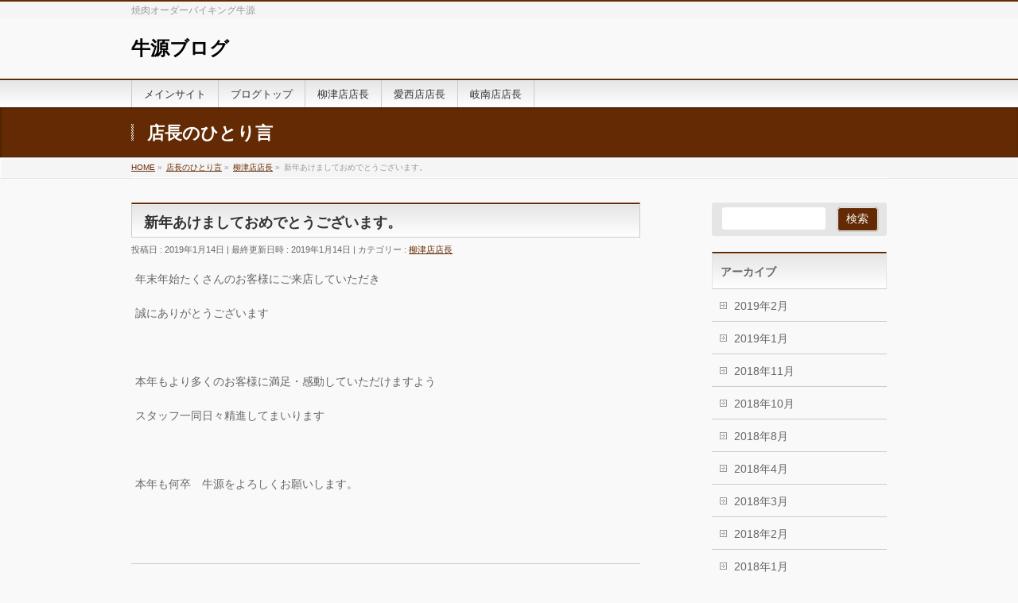

--- FILE ---
content_type: text/html; charset=UTF-8
request_url: https://gyu-gen.com/blog/2019/01/14/%E6%96%B0%E5%B9%B4%E3%81%82%E3%81%91%E3%81%BE%E3%81%97%E3%81%A6%E3%81%8A%E3%82%81%E3%81%A7%E3%81%A8%E3%81%86%E3%81%94%E3%81%96%E3%81%84%E3%81%BE%E3%81%99%E3%80%82/
body_size: 8916
content:
<!DOCTYPE html>
<!--[if IE]>
<meta http-equiv="X-UA-Compatible" content="IE=Edge">
<![endif]-->
<html xmlns:fb="http://ogp.me/ns/fb#" lang="ja">
<head>
<meta charset="UTF-8" />
<link rel="start" href="https://gyu-gen.com/blog" title="HOME" />

<meta id="viewport" name="viewport" content="width=device-width, initial-scale=1">
<title>新年あけましておめでとうございます。 | 牛源ブログ</title>
<meta name='robots' content='max-image-preview:large' />
<link rel='dns-prefetch' href='//fonts.googleapis.com' />
<link rel="alternate" type="application/rss+xml" title="牛源ブログ &raquo; フィード" href="https://gyu-gen.com/blog/feed/" />
<link rel="alternate" type="application/rss+xml" title="牛源ブログ &raquo; コメントフィード" href="https://gyu-gen.com/blog/comments/feed/" />
<meta name="description" content="年末年始たくさんのお客様にご来店していただき誠にありがとうございます&nbsp;本年もより多くのお客様に満足・感動していただけますようスタッフ一同日々精進してまいります&nbsp;本年も何卒　牛源をよろしくお願いします。&nbsp;" />
<style type="text/css">.keyColorBG,.keyColorBGh:hover,.keyColor_bg,.keyColor_bg_hover:hover{background-color: #c30000;}.keyColorCl,.keyColorClh:hover,.keyColor_txt,.keyColor_txt_hover:hover{color: #c30000;}.keyColorBd,.keyColorBdh:hover,.keyColor_border,.keyColor_border_hover:hover{border-color: #c30000;}.color_keyBG,.color_keyBGh:hover,.color_key_bg,.color_key_bg_hover:hover{background-color: #c30000;}.color_keyCl,.color_keyClh:hover,.color_key_txt,.color_key_txt_hover:hover{color: #c30000;}.color_keyBd,.color_keyBdh:hover,.color_key_border,.color_key_border_hover:hover{border-color: #c30000;}</style>
<script type="text/javascript">
window._wpemojiSettings = {"baseUrl":"https:\/\/s.w.org\/images\/core\/emoji\/14.0.0\/72x72\/","ext":".png","svgUrl":"https:\/\/s.w.org\/images\/core\/emoji\/14.0.0\/svg\/","svgExt":".svg","source":{"concatemoji":"https:\/\/gyu-gen.com\/blog\/wp-includes\/js\/wp-emoji-release.min.js?ver=6.2.8"}};
/*! This file is auto-generated */
!function(e,a,t){var n,r,o,i=a.createElement("canvas"),p=i.getContext&&i.getContext("2d");function s(e,t){p.clearRect(0,0,i.width,i.height),p.fillText(e,0,0);e=i.toDataURL();return p.clearRect(0,0,i.width,i.height),p.fillText(t,0,0),e===i.toDataURL()}function c(e){var t=a.createElement("script");t.src=e,t.defer=t.type="text/javascript",a.getElementsByTagName("head")[0].appendChild(t)}for(o=Array("flag","emoji"),t.supports={everything:!0,everythingExceptFlag:!0},r=0;r<o.length;r++)t.supports[o[r]]=function(e){if(p&&p.fillText)switch(p.textBaseline="top",p.font="600 32px Arial",e){case"flag":return s("\ud83c\udff3\ufe0f\u200d\u26a7\ufe0f","\ud83c\udff3\ufe0f\u200b\u26a7\ufe0f")?!1:!s("\ud83c\uddfa\ud83c\uddf3","\ud83c\uddfa\u200b\ud83c\uddf3")&&!s("\ud83c\udff4\udb40\udc67\udb40\udc62\udb40\udc65\udb40\udc6e\udb40\udc67\udb40\udc7f","\ud83c\udff4\u200b\udb40\udc67\u200b\udb40\udc62\u200b\udb40\udc65\u200b\udb40\udc6e\u200b\udb40\udc67\u200b\udb40\udc7f");case"emoji":return!s("\ud83e\udef1\ud83c\udffb\u200d\ud83e\udef2\ud83c\udfff","\ud83e\udef1\ud83c\udffb\u200b\ud83e\udef2\ud83c\udfff")}return!1}(o[r]),t.supports.everything=t.supports.everything&&t.supports[o[r]],"flag"!==o[r]&&(t.supports.everythingExceptFlag=t.supports.everythingExceptFlag&&t.supports[o[r]]);t.supports.everythingExceptFlag=t.supports.everythingExceptFlag&&!t.supports.flag,t.DOMReady=!1,t.readyCallback=function(){t.DOMReady=!0},t.supports.everything||(n=function(){t.readyCallback()},a.addEventListener?(a.addEventListener("DOMContentLoaded",n,!1),e.addEventListener("load",n,!1)):(e.attachEvent("onload",n),a.attachEvent("onreadystatechange",function(){"complete"===a.readyState&&t.readyCallback()})),(e=t.source||{}).concatemoji?c(e.concatemoji):e.wpemoji&&e.twemoji&&(c(e.twemoji),c(e.wpemoji)))}(window,document,window._wpemojiSettings);
</script>
<style type="text/css">
img.wp-smiley,
img.emoji {
	display: inline !important;
	border: none !important;
	box-shadow: none !important;
	height: 1em !important;
	width: 1em !important;
	margin: 0 0.07em !important;
	vertical-align: -0.1em !important;
	background: none !important;
	padding: 0 !important;
}
</style>
	<link rel='stylesheet' id='wp-block-library-css' href='https://gyu-gen.com/blog/wp-includes/css/dist/block-library/style.min.css?ver=6.2.8' type='text/css' media='all' />
<link rel='stylesheet' id='classic-theme-styles-css' href='https://gyu-gen.com/blog/wp-includes/css/classic-themes.min.css?ver=6.2.8' type='text/css' media='all' />
<style id='global-styles-inline-css' type='text/css'>
body{--wp--preset--color--black: #000000;--wp--preset--color--cyan-bluish-gray: #abb8c3;--wp--preset--color--white: #ffffff;--wp--preset--color--pale-pink: #f78da7;--wp--preset--color--vivid-red: #cf2e2e;--wp--preset--color--luminous-vivid-orange: #ff6900;--wp--preset--color--luminous-vivid-amber: #fcb900;--wp--preset--color--light-green-cyan: #7bdcb5;--wp--preset--color--vivid-green-cyan: #00d084;--wp--preset--color--pale-cyan-blue: #8ed1fc;--wp--preset--color--vivid-cyan-blue: #0693e3;--wp--preset--color--vivid-purple: #9b51e0;--wp--preset--gradient--vivid-cyan-blue-to-vivid-purple: linear-gradient(135deg,rgba(6,147,227,1) 0%,rgb(155,81,224) 100%);--wp--preset--gradient--light-green-cyan-to-vivid-green-cyan: linear-gradient(135deg,rgb(122,220,180) 0%,rgb(0,208,130) 100%);--wp--preset--gradient--luminous-vivid-amber-to-luminous-vivid-orange: linear-gradient(135deg,rgba(252,185,0,1) 0%,rgba(255,105,0,1) 100%);--wp--preset--gradient--luminous-vivid-orange-to-vivid-red: linear-gradient(135deg,rgba(255,105,0,1) 0%,rgb(207,46,46) 100%);--wp--preset--gradient--very-light-gray-to-cyan-bluish-gray: linear-gradient(135deg,rgb(238,238,238) 0%,rgb(169,184,195) 100%);--wp--preset--gradient--cool-to-warm-spectrum: linear-gradient(135deg,rgb(74,234,220) 0%,rgb(151,120,209) 20%,rgb(207,42,186) 40%,rgb(238,44,130) 60%,rgb(251,105,98) 80%,rgb(254,248,76) 100%);--wp--preset--gradient--blush-light-purple: linear-gradient(135deg,rgb(255,206,236) 0%,rgb(152,150,240) 100%);--wp--preset--gradient--blush-bordeaux: linear-gradient(135deg,rgb(254,205,165) 0%,rgb(254,45,45) 50%,rgb(107,0,62) 100%);--wp--preset--gradient--luminous-dusk: linear-gradient(135deg,rgb(255,203,112) 0%,rgb(199,81,192) 50%,rgb(65,88,208) 100%);--wp--preset--gradient--pale-ocean: linear-gradient(135deg,rgb(255,245,203) 0%,rgb(182,227,212) 50%,rgb(51,167,181) 100%);--wp--preset--gradient--electric-grass: linear-gradient(135deg,rgb(202,248,128) 0%,rgb(113,206,126) 100%);--wp--preset--gradient--midnight: linear-gradient(135deg,rgb(2,3,129) 0%,rgb(40,116,252) 100%);--wp--preset--duotone--dark-grayscale: url('#wp-duotone-dark-grayscale');--wp--preset--duotone--grayscale: url('#wp-duotone-grayscale');--wp--preset--duotone--purple-yellow: url('#wp-duotone-purple-yellow');--wp--preset--duotone--blue-red: url('#wp-duotone-blue-red');--wp--preset--duotone--midnight: url('#wp-duotone-midnight');--wp--preset--duotone--magenta-yellow: url('#wp-duotone-magenta-yellow');--wp--preset--duotone--purple-green: url('#wp-duotone-purple-green');--wp--preset--duotone--blue-orange: url('#wp-duotone-blue-orange');--wp--preset--font-size--small: 13px;--wp--preset--font-size--medium: 20px;--wp--preset--font-size--large: 36px;--wp--preset--font-size--x-large: 42px;--wp--preset--spacing--20: 0.44rem;--wp--preset--spacing--30: 0.67rem;--wp--preset--spacing--40: 1rem;--wp--preset--spacing--50: 1.5rem;--wp--preset--spacing--60: 2.25rem;--wp--preset--spacing--70: 3.38rem;--wp--preset--spacing--80: 5.06rem;--wp--preset--shadow--natural: 6px 6px 9px rgba(0, 0, 0, 0.2);--wp--preset--shadow--deep: 12px 12px 50px rgba(0, 0, 0, 0.4);--wp--preset--shadow--sharp: 6px 6px 0px rgba(0, 0, 0, 0.2);--wp--preset--shadow--outlined: 6px 6px 0px -3px rgba(255, 255, 255, 1), 6px 6px rgba(0, 0, 0, 1);--wp--preset--shadow--crisp: 6px 6px 0px rgba(0, 0, 0, 1);}:where(.is-layout-flex){gap: 0.5em;}body .is-layout-flow > .alignleft{float: left;margin-inline-start: 0;margin-inline-end: 2em;}body .is-layout-flow > .alignright{float: right;margin-inline-start: 2em;margin-inline-end: 0;}body .is-layout-flow > .aligncenter{margin-left: auto !important;margin-right: auto !important;}body .is-layout-constrained > .alignleft{float: left;margin-inline-start: 0;margin-inline-end: 2em;}body .is-layout-constrained > .alignright{float: right;margin-inline-start: 2em;margin-inline-end: 0;}body .is-layout-constrained > .aligncenter{margin-left: auto !important;margin-right: auto !important;}body .is-layout-constrained > :where(:not(.alignleft):not(.alignright):not(.alignfull)){max-width: var(--wp--style--global--content-size);margin-left: auto !important;margin-right: auto !important;}body .is-layout-constrained > .alignwide{max-width: var(--wp--style--global--wide-size);}body .is-layout-flex{display: flex;}body .is-layout-flex{flex-wrap: wrap;align-items: center;}body .is-layout-flex > *{margin: 0;}:where(.wp-block-columns.is-layout-flex){gap: 2em;}.has-black-color{color: var(--wp--preset--color--black) !important;}.has-cyan-bluish-gray-color{color: var(--wp--preset--color--cyan-bluish-gray) !important;}.has-white-color{color: var(--wp--preset--color--white) !important;}.has-pale-pink-color{color: var(--wp--preset--color--pale-pink) !important;}.has-vivid-red-color{color: var(--wp--preset--color--vivid-red) !important;}.has-luminous-vivid-orange-color{color: var(--wp--preset--color--luminous-vivid-orange) !important;}.has-luminous-vivid-amber-color{color: var(--wp--preset--color--luminous-vivid-amber) !important;}.has-light-green-cyan-color{color: var(--wp--preset--color--light-green-cyan) !important;}.has-vivid-green-cyan-color{color: var(--wp--preset--color--vivid-green-cyan) !important;}.has-pale-cyan-blue-color{color: var(--wp--preset--color--pale-cyan-blue) !important;}.has-vivid-cyan-blue-color{color: var(--wp--preset--color--vivid-cyan-blue) !important;}.has-vivid-purple-color{color: var(--wp--preset--color--vivid-purple) !important;}.has-black-background-color{background-color: var(--wp--preset--color--black) !important;}.has-cyan-bluish-gray-background-color{background-color: var(--wp--preset--color--cyan-bluish-gray) !important;}.has-white-background-color{background-color: var(--wp--preset--color--white) !important;}.has-pale-pink-background-color{background-color: var(--wp--preset--color--pale-pink) !important;}.has-vivid-red-background-color{background-color: var(--wp--preset--color--vivid-red) !important;}.has-luminous-vivid-orange-background-color{background-color: var(--wp--preset--color--luminous-vivid-orange) !important;}.has-luminous-vivid-amber-background-color{background-color: var(--wp--preset--color--luminous-vivid-amber) !important;}.has-light-green-cyan-background-color{background-color: var(--wp--preset--color--light-green-cyan) !important;}.has-vivid-green-cyan-background-color{background-color: var(--wp--preset--color--vivid-green-cyan) !important;}.has-pale-cyan-blue-background-color{background-color: var(--wp--preset--color--pale-cyan-blue) !important;}.has-vivid-cyan-blue-background-color{background-color: var(--wp--preset--color--vivid-cyan-blue) !important;}.has-vivid-purple-background-color{background-color: var(--wp--preset--color--vivid-purple) !important;}.has-black-border-color{border-color: var(--wp--preset--color--black) !important;}.has-cyan-bluish-gray-border-color{border-color: var(--wp--preset--color--cyan-bluish-gray) !important;}.has-white-border-color{border-color: var(--wp--preset--color--white) !important;}.has-pale-pink-border-color{border-color: var(--wp--preset--color--pale-pink) !important;}.has-vivid-red-border-color{border-color: var(--wp--preset--color--vivid-red) !important;}.has-luminous-vivid-orange-border-color{border-color: var(--wp--preset--color--luminous-vivid-orange) !important;}.has-luminous-vivid-amber-border-color{border-color: var(--wp--preset--color--luminous-vivid-amber) !important;}.has-light-green-cyan-border-color{border-color: var(--wp--preset--color--light-green-cyan) !important;}.has-vivid-green-cyan-border-color{border-color: var(--wp--preset--color--vivid-green-cyan) !important;}.has-pale-cyan-blue-border-color{border-color: var(--wp--preset--color--pale-cyan-blue) !important;}.has-vivid-cyan-blue-border-color{border-color: var(--wp--preset--color--vivid-cyan-blue) !important;}.has-vivid-purple-border-color{border-color: var(--wp--preset--color--vivid-purple) !important;}.has-vivid-cyan-blue-to-vivid-purple-gradient-background{background: var(--wp--preset--gradient--vivid-cyan-blue-to-vivid-purple) !important;}.has-light-green-cyan-to-vivid-green-cyan-gradient-background{background: var(--wp--preset--gradient--light-green-cyan-to-vivid-green-cyan) !important;}.has-luminous-vivid-amber-to-luminous-vivid-orange-gradient-background{background: var(--wp--preset--gradient--luminous-vivid-amber-to-luminous-vivid-orange) !important;}.has-luminous-vivid-orange-to-vivid-red-gradient-background{background: var(--wp--preset--gradient--luminous-vivid-orange-to-vivid-red) !important;}.has-very-light-gray-to-cyan-bluish-gray-gradient-background{background: var(--wp--preset--gradient--very-light-gray-to-cyan-bluish-gray) !important;}.has-cool-to-warm-spectrum-gradient-background{background: var(--wp--preset--gradient--cool-to-warm-spectrum) !important;}.has-blush-light-purple-gradient-background{background: var(--wp--preset--gradient--blush-light-purple) !important;}.has-blush-bordeaux-gradient-background{background: var(--wp--preset--gradient--blush-bordeaux) !important;}.has-luminous-dusk-gradient-background{background: var(--wp--preset--gradient--luminous-dusk) !important;}.has-pale-ocean-gradient-background{background: var(--wp--preset--gradient--pale-ocean) !important;}.has-electric-grass-gradient-background{background: var(--wp--preset--gradient--electric-grass) !important;}.has-midnight-gradient-background{background: var(--wp--preset--gradient--midnight) !important;}.has-small-font-size{font-size: var(--wp--preset--font-size--small) !important;}.has-medium-font-size{font-size: var(--wp--preset--font-size--medium) !important;}.has-large-font-size{font-size: var(--wp--preset--font-size--large) !important;}.has-x-large-font-size{font-size: var(--wp--preset--font-size--x-large) !important;}
.wp-block-navigation a:where(:not(.wp-element-button)){color: inherit;}
:where(.wp-block-columns.is-layout-flex){gap: 2em;}
.wp-block-pullquote{font-size: 1.5em;line-height: 1.6;}
</style>
<link rel='stylesheet' id='Biz_Vektor_common_style-css' href='https://gyu-gen.com/blog/wp-content/themes/biz-vektor/css/bizvektor_common_min.css?ver=1.12.0' type='text/css' media='all' />
<link rel='stylesheet' id='Biz_Vektor_Design_style-css' href='https://gyu-gen.com/blog/wp-content/themes/biz-vektor/design_skins/001/001.css?ver=1.12.0' type='text/css' media='all' />
<link rel='stylesheet' id='Biz_Vektor_plugin_sns_style-css' href='https://gyu-gen.com/blog/wp-content/themes/biz-vektor/plugins/sns/style_bizvektor_sns.css?ver=6.2.8' type='text/css' media='all' />
<link rel='stylesheet' id='Biz_Vektor_add_web_fonts-css' href='//fonts.googleapis.com/css?family=Droid+Sans%3A700%7CLato%3A900%7CAnton&#038;ver=6.2.8' type='text/css' media='all' />
<link rel="https://api.w.org/" href="https://gyu-gen.com/blog/wp-json/" /><link rel="alternate" type="application/json" href="https://gyu-gen.com/blog/wp-json/wp/v2/posts/270" /><link rel="EditURI" type="application/rsd+xml" title="RSD" href="https://gyu-gen.com/blog/xmlrpc.php?rsd" />
<link rel="wlwmanifest" type="application/wlwmanifest+xml" href="https://gyu-gen.com/blog/wp-includes/wlwmanifest.xml" />
<link rel="canonical" href="https://gyu-gen.com/blog/2019/01/14/%e6%96%b0%e5%b9%b4%e3%81%82%e3%81%91%e3%81%be%e3%81%97%e3%81%a6%e3%81%8a%e3%82%81%e3%81%a7%e3%81%a8%e3%81%86%e3%81%94%e3%81%96%e3%81%84%e3%81%be%e3%81%99%e3%80%82/" />
<link rel='shortlink' href='https://gyu-gen.com/blog/?p=270' />
<link rel="alternate" type="application/json+oembed" href="https://gyu-gen.com/blog/wp-json/oembed/1.0/embed?url=https%3A%2F%2Fgyu-gen.com%2Fblog%2F2019%2F01%2F14%2F%25e6%2596%25b0%25e5%25b9%25b4%25e3%2581%2582%25e3%2581%2591%25e3%2581%25be%25e3%2581%2597%25e3%2581%25a6%25e3%2581%258a%25e3%2582%2581%25e3%2581%25a7%25e3%2581%25a8%25e3%2581%2586%25e3%2581%2594%25e3%2581%2596%25e3%2581%2584%25e3%2581%25be%25e3%2581%2599%25e3%2580%2582%2F" />
<link rel="alternate" type="text/xml+oembed" href="https://gyu-gen.com/blog/wp-json/oembed/1.0/embed?url=https%3A%2F%2Fgyu-gen.com%2Fblog%2F2019%2F01%2F14%2F%25e6%2596%25b0%25e5%25b9%25b4%25e3%2581%2582%25e3%2581%2591%25e3%2581%25be%25e3%2581%2597%25e3%2581%25a6%25e3%2581%258a%25e3%2582%2581%25e3%2581%25a7%25e3%2581%25a8%25e3%2581%2586%25e3%2581%2594%25e3%2581%2596%25e3%2581%2584%25e3%2581%25be%25e3%2581%2599%25e3%2580%2582%2F&#038;format=xml" />
<!-- [ BizVektor OGP ] -->
<meta property="og:site_name" content="牛源ブログ" />
<meta property="og:url" content="https://gyu-gen.com/blog/2019/01/14/%e6%96%b0%e5%b9%b4%e3%81%82%e3%81%91%e3%81%be%e3%81%97%e3%81%a6%e3%81%8a%e3%82%81%e3%81%a7%e3%81%a8%e3%81%86%e3%81%94%e3%81%96%e3%81%84%e3%81%be%e3%81%99%e3%80%82/" />
<meta property="fb:app_id" content="" />
<meta property="og:type" content="article" />
<meta property="og:title" content="新年あけましておめでとうございます。 | 牛源ブログ" />
<meta property="og:description" content="年末年始たくさんのお客様にご来店していただき  誠にありがとうございます  &nbsp;  本年もより多くのお客様に満足・感動していただけますよう  スタッフ一同日々精進してまいります  &nbsp;  本年も何卒　牛源をよろしくお願いします。  &nbsp;" />
<!-- [ /BizVektor OGP ] -->
<!--[if lte IE 8]>
<link rel="stylesheet" type="text/css" media="all" href="https://gyu-gen.com/blog/wp-content/themes/biz-vektor/design_skins/001/001_oldie.css" />
<![endif]-->
<link rel="pingback" href="https://gyu-gen.com/blog/xmlrpc.php" />
<link rel="icon" href="https://gyu-gen.com/blog/wp-content/uploads/2016/07/cropped-mark-32x32.jpg" sizes="32x32" />
<link rel="icon" href="https://gyu-gen.com/blog/wp-content/uploads/2016/07/cropped-mark-192x192.jpg" sizes="192x192" />
<link rel="apple-touch-icon" href="https://gyu-gen.com/blog/wp-content/uploads/2016/07/cropped-mark-180x180.jpg" />
<meta name="msapplication-TileImage" content="https://gyu-gen.com/blog/wp-content/uploads/2016/07/cropped-mark-270x270.jpg" />
		<style type="text/css">
a	{ color:#632a03; }
a:hover	{ color:#000000;}

a.btn,
.linkBtn.linkBtnS a,
.linkBtn.linkBtnM a,
.moreLink a,
.btn.btnS a,
.btn.btnM a,
.btn.btnL a,
.content p.btn.btnL input,
input[type=button],
input[type=submit],
#searchform input[type=submit],
p.form-submit input[type=submit],
form#searchform input#searchsubmit,
.content form input.wpcf7-submit,
#confirm-button input	{ background-color:#632a03;color:#f5f5f5; }

.moreLink a:hover,
.btn.btnS a:hover,
.btn.btnM a:hover,
.btn.btnL a:hover	{ background-color:#000000; color:#f5f5f5;}

#headerTop { border-top-color:#632a03;}
#header #headContact #headContactTel	{color:#632a03;}

#gMenu	{ border-top:2px solid #632a03; }
#gMenu h3.assistive-text {
background-color:#632a03;
border-right:1px solid #000000;
background: -webkit-gradient(linear, 0 0, 0 bottom, from(#632a03), to(#000000));
background: -moz-linear-gradient(#632a03, #000000);
background: linear-gradient(#632a03, #000000);
-ms-filter: "progid:DXImageTransform.Microsoft.Gradient(StartColorStr=#632a03, EndColorStr=#000000)";
}

#gMenu .menu li.current_page_item > a,
#gMenu .menu li > a:hover { background-color:#632a03; }

#pageTitBnr	{ background-color:#632a03; }

#panList a	{ color:#632a03; }
#panList a:hover	{ color:#000000; }

.content h2,
.content h1.contentTitle,
.content h1.entryPostTitle { border-top:2px solid #632a03;}
.content h3	{ border-left-color:#632a03;}
.content h4,
.content dt	{ color:#632a03; }

.content .infoList .infoCate a:hover	{ background-color:#632a03; }

.content .child_page_block h4 a	{ border-color:#632a03; }
.content .child_page_block h4 a:hover,
.content .child_page_block p a:hover	{ color:#632a03; }

.content .childPageBox ul li.current_page_item li a	{ color:#632a03; }

.content .mainFootContact p.mainFootTxt span.mainFootTel	{ color:#632a03; }
.content .mainFootContact .mainFootBt a			{ background-color:#632a03; }
.content .mainFootContact .mainFootBt a:hover	{ background-color:#000000; }

.sideTower .localHead	{ border-top-color:#632a03; }
.sideTower li.sideBnr#sideContact a		{ background-color:#632a03; }
.sideTower li.sideBnr#sideContact a:hover	{ background-color:#000000; }
.sideTower .sideWidget h4	{ border-left-color:#632a03; }

#pagetop a	{ background-color:#632a03; }
#footMenu	{ background-color:#632a03;border-top-color:#000000; }

#topMainBnr	{ background-color:#632a03; }
#topMainBnrFrame a.slideFrame:hover	{ border:4px solid #000000; }

#topPr .topPrInner h3	{ border-left-color:#632a03 ; }
#topPr .topPrInner p.moreLink a	{ background-color:#632a03; }
#topPr .topPrInner p.moreLink a:hover { background-color:#000000; }

.paging span,
.paging a	{ color:#632a03;border:1px solid #632a03; }
.paging span.current,
.paging a:hover	{ background-color:#632a03; }

@media (min-width: 770px) {
#gMenu .menu > li.current_page_item > a,
#gMenu .menu > li.current-menu-item > a,
#gMenu .menu > li.current_page_ancestor > a ,
#gMenu .menu > li.current-page-ancestor > a ,
#gMenu .menu > li > a:hover	{
background-color:#632a03;
border-right:1px solid #000000;
background: -webkit-gradient(linear, 0 0, 0 bottom, from(#632a03), to(#000000));
background: -moz-linear-gradient(#632a03, #000000);
background: linear-gradient(#632a03, #000000);
-ms-filter: "progid:DXImageTransform.Microsoft.Gradient(StartColorStr=#632a03, EndColorStr=#000000)";
}
}
		</style>
<!--[if lte IE 8]>
<style type="text/css">
#gMenu .menu > li.current_page_item > a,
#gMenu .menu > li.current_menu_item > a,
#gMenu .menu > li.current_page_ancestor > a ,
#gMenu .menu > li.current-page-ancestor > a ,
#gMenu .menu > li > a:hover	{
background-color:#632a03;
border-right:1px solid #000000;
background: -webkit-gradient(linear, 0 0, 0 bottom, from(#632a03), to(#000000));
background: -moz-linear-gradient(#632a03, #000000);
background: linear-gradient(#632a03, #000000);
-ms-filter: "progid:DXImageTransform.Microsoft.Gradient(StartColorStr=#632a03, EndColorStr=#000000)";
}
</style>
<![endif]-->

	<style type="text/css">
/*-------------------------------------------*/
/*	font
/*-------------------------------------------*/
h1,h2,h3,h4,h4,h5,h6,#header #site-title,#pageTitBnr #pageTitInner #pageTit,#content .leadTxt,#sideTower .localHead {font-family: "ＭＳ Ｐ明朝","Hiragino Mincho Pro W6",serif; }
#pageTitBnr #pageTitInner #pageTit { font-weight:bold; }
#gMenu .menu li a strong {font-family: "ＭＳ Ｐ明朝","Hiragino Mincho Pro W6",serif; }
</style>
<link rel="stylesheet" href="https://gyu-gen.com/blog/wp-content/themes/biz-vektor/style.css" type="text/css" media="all" />
<style type="text/css">
#footer dl#footerOutline { float:none;width:100%; }
#footer #footerSiteMap { display:none; }

/* (2)フッターの背景色 */
#footer {
background-color:#612803;
border-top:1px solid white;
color:white;
}

/* (9)CopyrightとPowered byの背景色と罫線 */
#siteBottom {
border-top:1px solid white;
background-color:#612803;
color:white;
}

/* (10)CopyrightとPowered byの色 */
#siteBottom #copy,
#siteBottom #copy a,
#siteBottom #powerd,
#siteBottom #powerd a   {
color:white;
}</style>
	</head>

<body data-rsssl=1 class="post-template-default single single-post postid-270 single-format-standard two-column right-sidebar">

<div id="fb-root"></div>

<div id="wrap">

<!--[if lte IE 8]>
<div id="eradi_ie_box">
<div class="alert_title">ご利用の <span style="font-weight: bold;">Internet Exproler</span> は古すぎます。</div>
<p>あなたがご利用の Internet Explorer はすでにサポートが終了しているため、正しい表示・動作を保証しておりません。<br />
古い Internet Exproler はセキュリティーの観点からも、<a href="https://www.microsoft.com/ja-jp/windows/lifecycle/iesupport/" target="_blank" >新しいブラウザに移行する事が強く推奨されています。</a><br />
<a href="http://windows.microsoft.com/ja-jp/internet-explorer/" target="_blank" >最新のInternet Exproler</a> や <a href="https://www.microsoft.com/ja-jp/windows/microsoft-edge" target="_blank" >Edge</a> を利用するか、<a href="https://www.google.co.jp/chrome/browser/index.html" target="_blank">Chrome</a> や <a href="https://www.mozilla.org/ja/firefox/new/" target="_blank">Firefox</a> など、より早くて快適なブラウザをご利用ください。</p>
</div>
<![endif]-->

<!-- [ #headerTop ] -->
<div id="headerTop">
<div class="innerBox">
<div id="site-description">焼肉オーダーバイキング牛源</div>
</div>
</div><!-- [ /#headerTop ] -->

<!-- [ #header ] -->
<header id="header" class="header">
<div id="headerInner" class="innerBox">
<!-- [ #headLogo ] -->
<div id="site-title">
<a href="https://gyu-gen.com/blog/" title="牛源ブログ" rel="home">
牛源ブログ</a>
</div>
<!-- [ /#headLogo ] -->

<!-- [ #headContact ] -->
<!-- [ /#headContact ] -->

</div>
<!-- #headerInner -->
</header>
<!-- [ /#header ] -->


<!-- [ #gMenu ] -->
<div id="gMenu" class="itemClose">
<div id="gMenuInner" class="innerBox">
<h3 class="assistive-text" onclick="showHide('gMenu');"><span>MENU</span></h3>
<div class="skip-link screen-reader-text">
	<a href="#content" title="メニューを飛ばす">メニューを飛ばす</a>
</div>
<div class="menu-top_menu_1-container"><ul id="menu-top_menu_1" class="menu"><li id="menu-item-4" class="menu-item menu-item-type-custom menu-item-object-custom"><a href="http://gyu-gen.com"><strong>メインサイト</strong></a></li>
<li id="menu-item-18" class="menu-item menu-item-type-custom menu-item-object-custom menu-item-home"><a href="https://gyu-gen.com/blog"><strong>ブログトップ</strong></a></li>
<li id="menu-item-7" class="menu-item menu-item-type-taxonomy menu-item-object-category current-post-ancestor current-menu-parent current-post-parent"><a href="https://gyu-gen.com/blog/category/yanaizu_manager/"><strong>柳津店店長</strong></a></li>
<li id="menu-item-6" class="menu-item menu-item-type-taxonomy menu-item-object-category"><a href="https://gyu-gen.com/blog/category/aisai_manager/"><strong>愛西店店長</strong></a></li>
<li id="menu-item-5" class="menu-item menu-item-type-taxonomy menu-item-object-category"><a href="https://gyu-gen.com/blog/category/ginan_manager/"><strong>岐南店店長</strong></a></li>
</ul></div>
</div><!-- [ /#gMenuInner ] -->
</div>
<!-- [ /#gMenu ] -->


<div id="pageTitBnr">
<div class="innerBox">
<div id="pageTitInner">
<div id="pageTit">
店長のひとり言</div>
</div><!-- [ /#pageTitInner ] -->
</div>
</div><!-- [ /#pageTitBnr ] -->
<!-- [ #panList ] -->
<div id="panList">
<div id="panListInner" class="innerBox"><ul><li id="panHome" itemprop="itemListElement" itemscope itemtype="http://schema.org/ListItem"><a href="https://gyu-gen.com/blog" itemprop="item"><span itemprop="name">HOME</span></a> &raquo; </li><li itemprop="itemListElement" itemscope itemtype="http://schema.org/ListItem"><a href="https://gyu-gen.com/blog" itemprop="item"><span itemprop="name">店長のひとり言</span></a> &raquo; </li><li itemprop="itemListElement" itemscope itemtype="http://schema.org/ListItem"><a href="https://gyu-gen.com/blog/category/yanaizu_manager/" itemprop="item"><span itemprop="name">柳津店店長</span></a> &raquo; </li><li itemprop="itemListElement" itemscope itemtype="http://schema.org/ListItem"><span itemprop="name">新年あけましておめでとうございます。</span></li></ul></div>
</div>
<!-- [ /#panList ] -->

<div id="main" class="main">
<!-- [ #container ] -->
<div id="container" class="innerBox">
	<!-- [ #content ] -->
	<div id="content" class="content">

<!-- [ #post- ] -->
<div id="post-270" class="post-270 post type-post status-publish format-standard hentry category-yanaizu_manager">
		<h1 class="entryPostTitle entry-title">新年あけましておめでとうございます。</h1>
	<div class="entry-meta">
<span class="published">投稿日 : 2019年1月14日</span>
<span class="updated entry-meta-items">最終更新日時 : 2019年1月14日</span>
<span class="vcard author entry-meta-items">投稿者 : <span class="fn">柳津店店長</span></span>
<span class="tags entry-meta-items">カテゴリー :  <a href="https://gyu-gen.com/blog/category/yanaizu_manager/" rel="tag">柳津店店長</a></span>
</div>
<!-- .entry-meta -->	<div class="entry-content post-content">
		<p>年末年始たくさんのお客様にご来店していただき</p>
<p>誠にありがとうございます</p>
<p>&nbsp;</p>
<p>本年もより多くのお客様に満足・感動していただけますよう</p>
<p>スタッフ一同日々精進してまいります</p>
<p>&nbsp;</p>
<p>本年も何卒　牛源をよろしくお願いします。</p>
<p>&nbsp;</p>
		
		<div class="entry-utility">
					</div>
		<!-- .entry-utility -->
	</div><!-- .entry-content -->



<div id="nav-below" class="navigation">
	<div class="nav-previous"><a href="https://gyu-gen.com/blog/2019/01/09/%e3%81%82%e3%81%91%e3%81%be%e3%81%97%e3%81%a6%e3%81%8a%e3%82%81%e3%81%a7%e3%81%a8%e3%81%86%e3%81%94%e3%81%96%e3%81%84%e3%81%be%e3%81%99%e3%80%82/" rel="prev"><span class="meta-nav">&larr;</span> あけましておめでとうございます。</a></div>
	<div class="nav-next"><a href="https://gyu-gen.com/blog/2019/02/09/%e4%b8%80%e7%b7%92%e3%81%ab%e5%83%8d%e3%81%84%e3%81%a6%e3%81%8f%e3%82%8c%e3%82%8b%e4%bb%b2%e9%96%93%e5%a4%a7%e5%8b%9f%e9%9b%86%ef%bc%81%ef%bc%81/" rel="next">一緒に働いてくれる仲間大募集！！ <span class="meta-nav">&rarr;</span></a></div>
</div><!-- #nav-below -->
</div>
<!-- [ /#post- ] -->


<div id="comments">





</div><!-- #comments -->



</div>
<!-- [ /#content ] -->

<!-- [ #sideTower ] -->
<div id="sideTower" class="sideTower">
<div class="sideWidget widget widget_search" id="search-2"><form role="search" method="get" id="searchform" class="searchform" action="https://gyu-gen.com/blog/">
				<div>
					<label class="screen-reader-text" for="s">検索:</label>
					<input type="text" value="" name="s" id="s" />
					<input type="submit" id="searchsubmit" value="検索" />
				</div>
			</form></div><div class="sideWidget widget widget_archive" id="archives-2"><h3 class="localHead">アーカイブ</h3>
			<ul>
					<li><a href='https://gyu-gen.com/blog/2019/02/?post_type=post'>2019年2月</a></li>
	<li><a href='https://gyu-gen.com/blog/2019/01/?post_type=post'>2019年1月</a></li>
	<li><a href='https://gyu-gen.com/blog/2018/11/?post_type=post'>2018年11月</a></li>
	<li><a href='https://gyu-gen.com/blog/2018/10/?post_type=post'>2018年10月</a></li>
	<li><a href='https://gyu-gen.com/blog/2018/08/?post_type=post'>2018年8月</a></li>
	<li><a href='https://gyu-gen.com/blog/2018/04/?post_type=post'>2018年4月</a></li>
	<li><a href='https://gyu-gen.com/blog/2018/03/?post_type=post'>2018年3月</a></li>
	<li><a href='https://gyu-gen.com/blog/2018/02/?post_type=post'>2018年2月</a></li>
	<li><a href='https://gyu-gen.com/blog/2018/01/?post_type=post'>2018年1月</a></li>
	<li><a href='https://gyu-gen.com/blog/2017/11/?post_type=post'>2017年11月</a></li>
	<li><a href='https://gyu-gen.com/blog/2017/08/?post_type=post'>2017年8月</a></li>
	<li><a href='https://gyu-gen.com/blog/2017/07/?post_type=post'>2017年7月</a></li>
	<li><a href='https://gyu-gen.com/blog/2017/06/?post_type=post'>2017年6月</a></li>
	<li><a href='https://gyu-gen.com/blog/2017/04/?post_type=post'>2017年4月</a></li>
	<li><a href='https://gyu-gen.com/blog/2017/03/?post_type=post'>2017年3月</a></li>
	<li><a href='https://gyu-gen.com/blog/2017/02/?post_type=post'>2017年2月</a></li>
	<li><a href='https://gyu-gen.com/blog/2017/01/?post_type=post'>2017年1月</a></li>
	<li><a href='https://gyu-gen.com/blog/2016/12/?post_type=post'>2016年12月</a></li>
	<li><a href='https://gyu-gen.com/blog/2016/11/?post_type=post'>2016年11月</a></li>
	<li><a href='https://gyu-gen.com/blog/2016/10/?post_type=post'>2016年10月</a></li>
	<li><a href='https://gyu-gen.com/blog/2016/09/?post_type=post'>2016年9月</a></li>
			</ul>

			</div><div class="sideWidget widget widget_text" id="text-2">			<div class="textwidget"></div>
		</div><div class="sideWidget widget widget_categories" id="categories-2"><h3 class="localHead">担当者</h3>
			<ul>
					<li class="cat-item cat-item-3"><a href="https://gyu-gen.com/blog/category/ginan_manager/">岐南店店長</a>
</li>
	<li class="cat-item cat-item-2"><a href="https://gyu-gen.com/blog/category/aisai_manager/">愛西店店長</a>
</li>
	<li class="cat-item cat-item-1"><a href="https://gyu-gen.com/blog/category/yanaizu_manager/">柳津店店長</a>
</li>
			</ul>

			</div></div>
<!-- [ /#sideTower ] -->
</div>
<!-- [ /#container ] -->

</div><!-- #main -->

<div id="back-top">
<a href="#wrap">
	<img id="pagetop" src="https://gyu-gen.com/blog/wp-content/themes/biz-vektor/js/res-vektor/images/footer_pagetop.png" alt="PAGETOP" />
</a>
</div>

<!-- [ #footerSection ] -->
<div id="footerSection">

	<div id="pagetop">
	<div id="pagetopInner" class="innerBox">
	<a href="#wrap">PAGETOP</a>
	</div>
	</div>

	<div id="footMenu">
	<div id="footMenuInner" class="innerBox">
		</div>
	</div>

	<!-- [ #footer ] -->
	<div id="footer">
	<!-- [ #footerInner ] -->
	<div id="footerInner" class="innerBox">
		<dl id="footerOutline">
		<dt>牛源ブログ</dt>
		<dd>
		和牛焼肉 牛源 柳津店　岐阜県岐阜市柳津町蓮池3-43　　TEL 058-388-2222<br />
焼肉ダイニング 牛源 弥富店　愛知県愛西市西保町同所新田16　　TEL 0567-23-4129<br />
焼肉ダイニング 牛源 岐南店　岐阜県羽島郡岐南町八剣7-133　　TEL 058-214-2915		</dd>
		</dl>
		<!-- [ #footerSiteMap ] -->
		<div id="footerSiteMap">
</div>
		<!-- [ /#footerSiteMap ] -->
	</div>
	<!-- [ /#footerInner ] -->
	</div>
	<!-- [ /#footer ] -->

	<!-- [ #siteBottom ] -->
	<div id="siteBottom">
	<div id="siteBottomInner" class="innerBox">
	<div id="copy">Copyright &copy; <a href="https://gyu-gen.com/blog/" rel="home">牛源ブログ</a> All Rights Reserved.</div><div id="powerd">Powered by <a href="https://ja.wordpress.org/">WordPress</a> &amp; <a href="https://bizvektor.com" target="_blank" title="無料WordPressテーマ BizVektor(ビズベクトル)"> BizVektor Theme</a> by <a href="https://www.vektor-inc.co.jp" target="_blank" title="株式会社ベクトル -ウェブサイト制作・WordPressカスタマイズ- [ 愛知県名古屋市 ]">Vektor,Inc.</a> technology.</div>	</div>
	</div>
	<!-- [ /#siteBottom ] -->
</div>
<!-- [ /#footerSection ] -->
</div>
<!-- [ /#wrap ] -->
<script type='text/javascript' src='https://gyu-gen.com/blog/wp-includes/js/comment-reply.min.js?ver=6.2.8' id='comment-reply-js'></script>
<script type='text/javascript' src='https://gyu-gen.com/blog/wp-includes/js/jquery/jquery.min.js?ver=3.6.4' id='jquery-core-js'></script>
<script type='text/javascript' src='https://gyu-gen.com/blog/wp-includes/js/jquery/jquery-migrate.min.js?ver=3.4.0' id='jquery-migrate-js'></script>
<script type='text/javascript' id='biz-vektor-min-js-js-extra'>
/* <![CDATA[ */
var bv_sliderParams = {"slideshowSpeed":"5000","animation":"fade"};
/* ]]> */
</script>
<script type='text/javascript' src='https://gyu-gen.com/blog/wp-content/themes/biz-vektor/js/biz-vektor-min.js?ver=1.12.0' defer='defer' id='biz-vektor-min-js-js'></script>
</body>
</html>